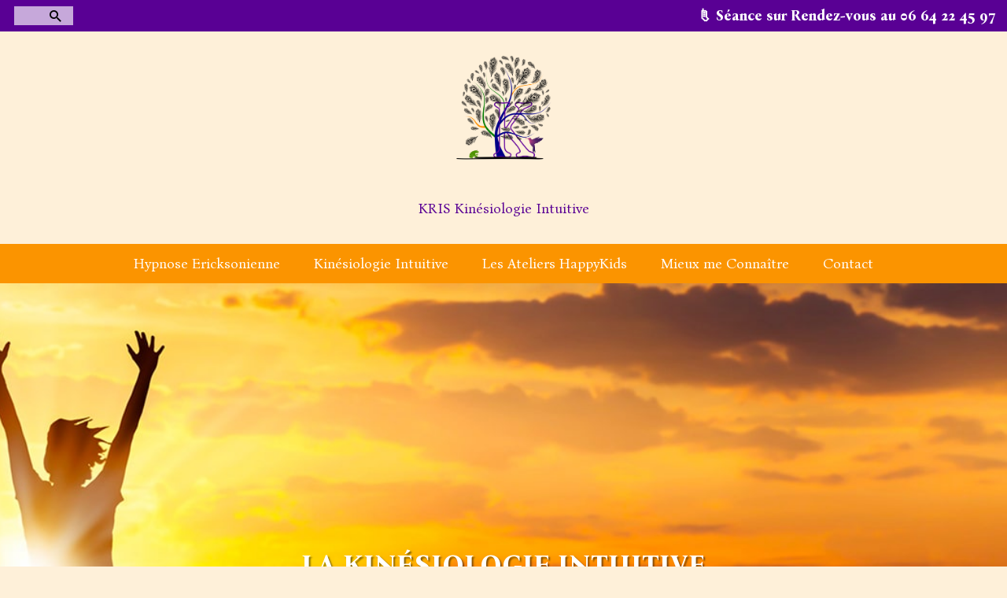

--- FILE ---
content_type: text/html
request_url: https://www.kris-kinesiologie.fr/kinesiologie-intuitive
body_size: 12540
content:
<!DOCTYPE html>
<html>
<head>
<meta name="generator" content="Oxatis (www.oxatis.com)" />
<meta http-equiv="Content-Type" content="text/html; charset=ISO-8859-1" />
<meta http-equiv="Content-Language" content="fr" />
<title>KRIS Kin&#233;siologie Intuitive : La Kin&#233;siologie c'est quoi ?</title>
<meta name="description" content="Autour de Pont de Vaux, M&#226;con, aussi au Centre de Bien-&#234;tre Le Cocon de Clea, d&#233;couvrez KRIS Kin&#233;siologie Intuitive. L&#226;cher prise pour laisser la parole au corps. Lib&#233;rer les &#233;motions r&#233;prim&#233;es et r&#233;concilier le corps et l'esprit." />
<meta name="robots" content="index, follow, all" />
<meta http-equiv="Pragma" content="no-cache" />
<meta http-equiv="Expires" content="-1" />
<script>
if ('serviceWorker' in navigator) {
navigator.serviceWorker
.register('/sw.js', {
scope: '/'
})
.then(function(reg) {
if (reg.installing) {
console.warn('[SW] installing');
} else if (reg.waiting) {
console. warn ('[SW] installed');
} else if (reg.active) {
console. warn ('[SW] active');
}
})
.catch(function(error) {
console.error('[SW] Registration failed', error);
});
}
</script>

<link rel="canonical" href="https://www.kris-kinesiologie.fr/kinesiologie-intuitive" /><link rel="StyleSheet" type="Text/css" href="Css/shared.css?v=51">
<link rel="StyleSheet" type="Text/css" href="DesignCss/bootstrap-grid.css?v=6.8">
<link id="-main-css-" rel="StyleSheet" type="Text/css" href="DesignCss/256000/939/style.css?v=2021.11.28-9.32.17">
<style type="text/css">IMG.BlackBox { border-color: #000000; }</style>
<script type="text/javascript" src="javascript/jquery/jquery-1.6.1.min.js"></script>
<script type="text/javascript" src="javascript/jquery/jquery-ui-1.8.12.custom.min.js"></script>
<script type="text/javascript" data-type="frontend-config">
window.oxInfos = {
	oxADContext : 0,
	oxCurrency : {mainFormat:"# EUR",decSep:",",thousandsSep:".",taxMode:0,code:978},
	oxLang : 0,
	oxUser : null,
	oxAccid: 135632,
	oxCart: {
		total: 0,
		qty: 0,
		subTotalNet: 0,
		shippingOffered: 1
	},
	oxPriceConf: {
		priceIdx: null,
		vatMode: null,
		ecopartMode: null,
		ecopartAmount: 0,
		taxEngine: 0
	},
	oxProps: {
		allowCreation: true,
		decimalQty: false,
		decimalPlaces: 5
	}
};
</script>
<script type="text/javascript" data-type="frontend-frontAPI">
window.oxInfos = window.oxInfos || {};
window.oxInfos.corePublicPath = '/frontend/frontAPI/';
</script>
<script type="text/javascript" src="/frontend/frontAPI/frontAPI-es6.js?hash=3ded44ea47e09e1d31d3"></script><meta name="google-site-verification" content="8ikdKOWiwPvbGHvutYIAYiToTG8JCMGZpD0EjlY8uRA" /><script type="text/javascript" src="/Files/15269/cellUniformizer.js"></script>
<script src='/frontend/angular-1.3.15/modules/coolPopup/coolPopup.js'></script>
<script type="text/javascript">
	window.oxInfos=window.oxInfos||{};
	window.oxInfos.serverDatetime = '1/26/2026 8:20:57 AM';
	window.oxInfos.domain = 'https://www.kris-kinesiologie.fr';
	window.oxInfos.oxProps=window.oxInfos.oxProps||{};
	window.oxInfos.oxProps.loginByCode=0;
	;

window.oxInfos=window.oxInfos||{};
window.oxInfos.oxUserAgent={mac_os:"intel mac os x 10_15_7",macintosh:"intel mac os x 10_15_7",chrome:"131",ecmascript6:true};
window.oxInfos=window.oxInfos||{};window.oxInfos.oxEnv=window.oxInfos.oxEnv||{};
window.oxInfos.oxEnv.current={platform:'frontoffice'};
window.oxInfos.oxEnv.frontoffice='prod';
window.oxInfos.oxEnv.mobile='prod';
window.oxInfos.oxEnv.admin='prod';
window.oxInfos.oxEnv.apps='prod';
window.oxInfos.oxEnv.framework='prod';
window.oxInfos.oxEnv.dev='prod';
window.oxInfos.oxEnv.api='prod';
window.oxInfos.oxEnv.sw='prod';

document.cookie = "TestCookie=1" ;
if (document.cookie == "") window.location = "BrowserError.asp?ErrCode=1" ;
else document.cookie = 'TestCookie=; expires=Thu, 01 Jan 1970 00:00:00 GMT';
function PGFOnLoad() {
	if (typeof(OxPGFOnLoad) != "undefined") OxPGFOnLoad();
	if (typeof(OxBODYOnLoad) != "undefined") OxBODYOnLoad();
}
var OxLangID = 0 ;
</script>
<noscript><center><a href="BrowserError.asp?ErrCode=2&amp;LangID=0" rel="nofollow"><img src="Images/PGFJSErrL0.gif" border="0" alt="Err"></a><br/><br/></center></noscript>
<script>window.arrayGTM = window.arrayGTM || [];window.arrayGTM.push('GTM-TSKJ29T', 'GTM-M9CGH6P');</script>
<script src="/frontend/scripts/core/gtag.min.js" defer="true"></script>
</head>
<body onload="PGFOnLoad()" class="PB">
<script type="text/javascript" src="HLAPI.js"></script>
<script type="text/javascript">
function SubmitAction( nActionID, strFormAction, nValidate, nSkipSubmit, nSkipReturn ) {
	var bResult = true ;
	if (nActionID != null) document.MForm.ActionID.value = nActionID ;
	if ((strFormAction != null) && (strFormAction != "")) document.MForm.action= strFormAction ;
	if ( nValidate ) bResult = ValidateMForm();
	if ( nSkipSubmit == null ) nSkipSubmit = 0 ;
	if ( bResult && (nSkipSubmit == 0) ) document.MForm.submit();
	if ( nSkipReturn == 1 )
		return ;
	else
		return( bResult );
}
</script> 

<SCRIPT language="javascript" DEFER src="windowAPI.js"></SCRIPT>
<SCRIPT language="javascript" DEFER src="WBValidationAPI.js"></SCRIPT>
<SCRIPT language="javascript" DEFER src="XSL/CPRuntime.js"></SCRIPT>
<SCRIPT language="javascript">
function SubmitWBForm( nType ) 
{
	var bResult = true ;
	bResult = WBValidateForm( "WBForm", 0, "Erreur de validation. Veuillez vérifier les informations saisies." );
	if ( bResult )
	{
		if ( nType >= 1 )
		{
			if ( nType == 1 ) {

				document.WBForm.action = "PBShoppingCart.asp" ;

				document.WBForm["ActionID"].value = 111111 ;
			}
			else
			if ( nType == 2 )
				document.WBForm["ActionID"].value = 2 ;
		}

		document.WBForm.submit();
	}
	return bResult;
}

//Name cannot be BGSound() for compatibility reason.
//Old generated HTML cound contain a BGSound() function.
function BGSoundEx( sFileName ) {
	var sHTML = "" ;
	if (navigator.appName.indexOf("Microsoft") != -1) {
		var strTemp = sFileName.toUpperCase() ;
		if ( strTemp.indexOf(".MID") != -1 )
			sHTML = "<BGSOUND SRC=\"" + sFileName + "\" LOOP=-1>" ;
		else //MP3
			sHTML = "<EMBED SRC=\"" + sFileName + "\" HIDDEN=TRUE AUTOSTART=TRUE LOOP=-1>" ;
	}
	else {
		sHTML = "<EMBED SRC=\"" + sFileName + "\" HIDDEN=TRUE AUTOSTART=TRUE LOOP=-1>" ;
	}
	return sHTML ;
}
function RenderMonthOptions() {

document.write("<OPTION value=\"1\">Janvier</OPTION><OPTION value=\"2\">Février</OPTION><OPTION value=\"3\">Mars</OPTION><OPTION value=\"4\">Avril</OPTION><OPTION value=\"5\">Mai</OPTION><OPTION value=\"6\">Juin</OPTION><OPTION value=\"7\">Juillet</OPTION><OPTION value=\"8\">Août</OPTION><OPTION value=\"9\">Septembre</OPTION><OPTION value=\"10\">Octobre</OPTION><OPTION value=\"11\">Novembre</OPTION><OPTION value=\"12\">Decembre</OPTION>");

}
</SCRIPT>

<div id="maincontainer" class="webblock wbid2281959 webblock--v3">

	<div id="headercontainer">
		<div id="headerarea">
<div class="header-banner l-ox-grid__col-12 l-ox-grid__col--bleed">
	<div class="header-banner__inner container--content-width l-ox-grid l-ox-grid--bleed l-ox-grid--justify-space-between l-ox-grid--align-center">
		<div class="header-baselines l-ox-grid__col-auto l-ox-grid l-ox-grid--bleed-y l-ox-grid--align-center"><div class="header-img l-ox-grid__col-auto"></div>
		</div>
		<div class="header-user-components l-ox-grid__col">
			<div class="header-user-components__inner l-ox-grid l-ox-grid--bleed-y l-ox-grid--align-center">
				<div class="header-shop-search l-ox-grid__col-auto l-ox-grid__col--push-left"><div id="headerSearchBlock" class="header-search-block--shopping-cart"><form action="PBSearch.asp" method="get" name="headerSearch"><input type="hidden" name="ActionID" value="1"><input type="hidden" name="CCode" value="2"><input type="hidden" name="ShowSMImg" value="1"><input type="text" onfocus="this.value='';" id="headerSearchText" name="SearchText" class="searchtext" value="Rechercher..." size="18"><button class="blockbtn" type="submit"><span>OK</span></button></form></div></div>
				<div class="header-account l-ox-grid__col-auto"><a class="accountLink" href="PBUserLogin.asp?CCode=33"><span>Compte</span></a></div>
				<div id="headerInfoCart" class="header-shop-cart l-ox-grid__col-auto">
					<a class="cartLink" href="PBShoppingCart.asp?PBMInit=1"><span>Votre panier</span></a>
					<a href="/PBShoppingCart.asp?PBMInit=1" class="header-shop-cart__shop-cart">
						<span class="cartPrice header-shop-cart__price">0,00 EUR</span>
						<span id="cartItems" class="header-shop-cart__qty">0</span>
						<span class="option rdv"><B> &#128385 Séance sur Rendez-vous au 06 64 22 45 97</a></B> </span>
					</a>
				</div>
			</div>
		</div>
	</div>
</div>
<div class="header-brand l-ox-grid__col-12 l-ox-grid__col--padding-xlg l-ox-grid__col--bleed-x">
	<div class="header-brand__inner container--content-width l-ox-grid l-ox-grid--bleed l-ox-grid--direction-column l-ox-grid--align-center">
		<div class="header-logo l-ox-grid__col-auto"><a href="/"><img src="Files/135632/Img/05/logo-web-sans-nom.png"/></a> </div>
		<div class="header-text l-ox-grid__col-auto"><span id="headertext">KRIS Kinésiologie Intuitive</span></div>
	</div>
</div><div id="headermenu"><ul id="hmenu"><li class="begin">&nbsp;</li><li class="mitext"><a class="menu" href="/hypnose-ericksonienne">Hypnose Ericksonienne</a></li><li class="mitext menusep"><a class="menu" href="/kinesiologie-intuitive">Kinésiologie Intuitive</a></li><li class="mitext menusep"><a class="menu" href="/Ateliers HappyKids">Les Ateliers HappyKids</a></li><li class="mitext menusep"><a class="menu" href="societe">Mieux me Connaître</a></li><li class="mitext menusep"><a class="menu" href="contact">Contact</a></li><li class="end">&nbsp;</li></ul></div>
		</div>
	</div>
	<div id="bodycontainer">
		<div id="bodyarea">
		<div id="bodycolumn1"></div>
		<div id="bodycolumn3"></div><!-- bodycolumn3 -->
		<div id="bodycolumn2">
			<div id="bodydata"><!--DATA-->
<div class="view"><table class="viewtbl"><tbody class="viewtbl__inner"><tr class="viewContent"><td><div class="sectiondata webblock__content"><div class="sectiondataarea webblock__content"><div data-custom-title="Section Banner | Categories" data-layout="{&quot;desktop&quot;:[12],&quot;tablet&quot;:[12],&quot;mobile&quot;:[12]}" data-jss-id="jsseh7hrg" class="ox-row l-ox-row jsseh7hrg"><div class="ox-row__inner l-ox-row__inner"><div data-custom-title="Colonne- " data-jss-id="jssai6rxq" class="ox-row__col l-ox-row__col l-ox-row__col-12 l-ox-row__col-md-12 l-ox-row__col-sm-12 jssai6rxq"><div data-custom-title="Section Banner" data-layout="{&quot;desktop&quot;:[12],&quot;tablet&quot;:[12],&quot;mobile&quot;:[12]}" data-jss-id="jss6z0z" class="ox-row l-ox-row l-ox-row--full-width jss6z0z"><div class="ox-row__inner l-ox-row__inner"><div data-custom-title="Colonne-&amp;image" data-jss-id="jss3kr928" class="ox-row__col l-ox-row__col l-ox-row__col-12 l-ox-row__col-md-12 l-ox-row__col-sm-12 jss3kr928"><div data-custom-title="Text" data-layout="{&quot;desktop&quot;:[12],&quot;tablet&quot;:[12],&quot;mobile&quot;:[12]}" data-jss-id="jss1kpeb06" class="ox-row l-ox-row jss1kpeb06"><div class="ox-row__inner l-ox-row__inner"><div data-jss-id="jsscystr" class="ox-row__col l-ox-row__col l-ox-row__col-12 l-ox-row__col-md-12 l-ox-row__col-sm-12 jsscystr"><div data-tag-name="h1" data-jss-id="jss1wq53hb" class="ox-title jss1wq53hb"><h1 class="ox-title__inner">La Kinésiologie Intuitive</h1></div></div></div></div></div></div></div></div></div></div><div data-custom-title="Section H1" data-layout="{&quot;desktop&quot;:[12],&quot;tablet&quot;:[12],&quot;mobile&quot;:[12]}" data-jss-id="jss1waka7c" class="ox-row l-ox-row jss1waka7c"><div class="ox-row__inner l-ox-row__inner"><div data-jss-id="jss9hs2t2" class="ox-row__col l-ox-row__col l-ox-row__col-12 l-ox-row__col-md-12 l-ox-row__col-sm-12 jss9hs2t2"><div data-tag-name="h2" data-jss-id="jss18l4ia6" class="ox-title jss18l4ia6"><h2 class="ox-title__inner PBPTitle"><strong><span style="vertical-align: inherit; color: #590094;"><span style="vertical-align: inherit;"><span style="vertical-align: inherit;"><span style="vertical-align: inherit;">Découvrez la Kinésiologie Intuitive</span></span></span></span></strong></h2></div></div></div></div><div data-custom-title="Section-secteurs-titre" data-layout="{&quot;desktop&quot;:[12],&quot;tablet&quot;:[12],&quot;mobile&quot;:[12]}" data-jss-id="jssz941rl" class="ox-row l-ox-row u-ox-bgcolor--primary u-ox-color--contrast l-ox-row--full-width jssz941rl"><div class="ox-row__inner l-ox-row__inner"><div data-jss-id="jssx3a0qf" class="ox-row__col l-ox-row__col l-ox-row__col-12 l-ox-row__col-md-12 l-ox-row__col-sm-12 jssx3a0qf"><div data-custom-title="Bloc-titre" data-jss-id="jss1l87kpe" class="ox-div jss1l87kpe"><div data-tag-name="h3" data-jss-id="jss1piig2q" class="ox-title jss1piig2q"><h3 class="ox-title__inner PBPTitle"><span style="vertical-align: inherit; color: #ffffff;"><span style="vertical-align: inherit;">La Kinésiologie c'est Quoi ?</span></span></h3></div><div data-jss-id="jss18trmrb" class="ox-div u-ox-bgcolor--secondary jss18trmrb"></div><div data-jss-id="jsszlqafj" class="ox-separator jsszlqafj"><hr class="ox-separator__divider"/></div></div></div></div></div><div data-custom-title="Section-a propos" data-layout="{&quot;desktop&quot;:[12],&quot;tablet&quot;:[12],&quot;mobile&quot;:[12]}" data-jss-id="jss1i51rk" class="ox-row l-ox-row l-ox-row--full-width jss1i51rk"><div class="ox-row__inner l-ox-row__inner"><div data-jss-id="jss1aqv992" class="ox-row__col l-ox-row__col l-ox-row__col-12 l-ox-row__col-md-12 l-ox-row__col-sm-12 jss1aqv992"><div data-custom-title="Section-container texte et image" data-layout="{&quot;desktop&quot;:[6,6],&quot;tablet&quot;:[6,6],&quot;mobile&quot;:[12]}" data-jss-id="jss19apb5" class="ox-row l-ox-row jss19apb5"><div class="ox-row__inner l-ox-row__inner"><div data-custom-title="Colonne-conteneur texte" data-jss-id="jss1pkwfl2" class="ox-row__col l-ox-row__col l-ox-row__col-6 l-ox-row__col-md-6 l-ox-row__col-sm-12 jss1pkwfl2"><div data-jss-id="jss1a9hfuf" class="ox-text jss1a9hfuf"><div class="ox-text__inner"><div><span style="vertical-align: inherit;"><span style="vertical-align: inherit;">° <span style="color: #590094;"><strong>Lâcher prise</strong></span> pour laisser la parole au corps.</span></span></div>
<div><span style="vertical-align: inherit;"><span style="vertical-align: inherit;">° Libérer les émotions <strong><span style="color: #590094;">REPRIMEES</span></strong> et <strong><span style="color: #590094;">réconcilier le Corps et l'Esprit.</span></strong></span></span></div></div></div><div data-jss-id="jss1wzgfrn" class="ox-spacer jss1wzgfrn"></div><div data-jss-id="jss15e6l7l" class="ox-text jss15e6l7l"><div class="ox-text__inner"><div><strong><span style="color: #590094;">Déroulement d'une séance :&nbsp;</span></strong></div>
<div>1. Après un entretien (recueil d'informations), l'objectif de la séance est déterminé,<br>2. J'utilise le test musculaire pour dialoguer avec le corps de la personne et cherche les informations et les équilibrages dont elle a besoin pour trouver ses solutions et avancer vers son objectif,<br>3. J'ai des "outils" que je peux utiliser (ou non) au cours de la séance comme la Brain Gym, les Huiles Essentielles, les Fleurs de Bach, les Minéraux, la PNL, les Couleurs, les Emotions (par le biais de mots et de phrases) l'Hypnose (pour les phobies par exemple) , la Médecine Traditionnelle Chinoise ( massage Tuina, point d'acupression ...), les Sons (bol tibétain...)&nbsp;<br>La personne est allongée, habillée durant la séance.</div></div></div></div><div data-custom-title="Colonne-conteneur image" data-jss-id="jss81fjh3" class="ox-row__col l-ox-row__col l-ox-row__col-6 l-ox-row__col-md-6 l-ox-row__col-sm-12 jss81fjh3"><div data-custom-title="Bloc-&amp;image" data-jss-id="jss1amvbsa" class="ox-div jss1amvbsa"></div></div></div></div><div data-custom-title="Section-secteurs-titre" data-layout="{&quot;desktop&quot;:[12],&quot;tablet&quot;:[12],&quot;mobile&quot;:[12]}" data-jss-id="jssnz2coo" class="ox-row l-ox-row u-ox-bgcolor--primary u-ox-color--contrast l-ox-row--full-width jssnz2coo"><div class="ox-row__inner l-ox-row__inner"><div data-jss-id="jsswkspny" class="ox-row__col l-ox-row__col l-ox-row__col-12 l-ox-row__col-md-12 l-ox-row__col-sm-12 jsswkspny"><div data-custom-title="Bloc-titre" data-jss-id="jss15cygf7" class="ox-div jss15cygf7"><div data-tag-name="h3" data-jss-id="jsse75vs0" class="ox-title jsse75vs0"><h3 class="ox-title__inner PBPTitle"><span style="vertical-align: inherit; color: #ffffff;"><span style="vertical-align: inherit;">La Kinésiologie, Comment ?</span></span></h3></div><div data-jss-id="jss1uvt1v8" class="ox-div u-ox-bgcolor--secondary jss1uvt1v8"></div><div data-jss-id="jss16ajnmi" class="ox-separator jss16ajnmi"><hr class="ox-separator__divider"/></div></div></div></div></div><div data-custom-title="Section-container texte et image" data-layout="{&quot;desktop&quot;:[6,6],&quot;tablet&quot;:[6,6],&quot;mobile&quot;:[12]}" data-jss-id="jssh7oy3m" class="ox-row l-ox-row jssh7oy3m"><div class="ox-row__inner l-ox-row__inner"><div data-custom-title="Colonne-conteneur texte" data-jss-id="jss17wmsso" class="ox-row__col l-ox-row__col l-ox-row__col-6 l-ox-row__col-md-6 l-ox-row__col-sm-12 jss17wmsso"><div data-tag-name="h2" data-jss-id="jss1ehz0ch" class="ox-title jss1ehz0ch"><h2 class="ox-title__inner PBPTitle"><strong><span style="color: #590094;"><span style="vertical-align: inherit;"><span style="vertical-align: inherit;">Voici un récapitulatif des différents outils !</span></span></span></strong></h2></div><div data-jss-id="jssu27j96" class="ox-spacer jssu27j96"></div><div data-jss-id="jss1mdqw5u" class="ox-spacer jss1mdqw5u"></div></div><div data-custom-title="Colonne-conteneur image" data-jss-id="jss1tkui50" class="ox-row__col l-ox-row__col l-ox-row__col-6 l-ox-row__col-md-6 l-ox-row__col-sm-12 jss1tkui50"><div data-custom-title="Bloc-&amp;image" data-jss-id="jss2su3m" class="ox-div jss2su3m"></div></div></div></div></div></div></div><div data-custom-title="Section-secteurs-titre" data-layout="{&quot;desktop&quot;:[12],&quot;tablet&quot;:[12],&quot;mobile&quot;:[12]}" data-jss-id="jsss86bvp" class="ox-row l-ox-row u-ox-bgcolor--primary u-ox-color--contrast l-ox-row--full-width jsss86bvp"><div class="ox-row__inner l-ox-row__inner"><div data-jss-id="jss1g2v19e" class="ox-row__col l-ox-row__col l-ox-row__col-12 l-ox-row__col-md-12 l-ox-row__col-sm-12 jss1g2v19e"><div data-custom-title="Bloc-titre" data-jss-id="jss1lslx7x" class="ox-div jss1lslx7x"><div data-tag-name="h3" data-jss-id="jss3i2d3o" class="ox-title jss3i2d3o"><h3 class="ox-title__inner PBPTitle"><span style="vertical-align: inherit; color: #ffffff;"><span style="vertical-align: inherit;"><span style="vertical-align: inherit;"><span style="vertical-align: inherit;">La Kinésiologie, Pour Qui, Pour Quoi ?</span></span></span></span></h3></div><div data-jss-id="jssmwpzop" class="ox-div u-ox-bgcolor--secondary jssmwpzop"></div><div data-jss-id="jss1oal4mu" class="ox-separator jss1oal4mu"><hr class="ox-separator__divider"/></div></div></div></div></div><div data-custom-title="Section-container texte et image" data-layout="{&quot;desktop&quot;:[6,6],&quot;tablet&quot;:[6,6],&quot;mobile&quot;:[12]}" data-jss-id="jss10pm7jz" class="ox-row l-ox-row jss10pm7jz"><div class="ox-row__inner l-ox-row__inner"><div data-custom-title="Colonne-conteneur texte" data-jss-id="jss3o5ulm" class="ox-row__col l-ox-row__col l-ox-row__col-6 l-ox-row__col-md-6 l-ox-row__col-sm-12 jss3o5ulm"><div data-jss-id="jss13mqiq" class="ox-text jss13mqiq"><div class="ox-text__inner"><div><span style="color: #590094;"><strong>La kinésiologie s&#8217;adresse à tout le monde et à tout âge.</strong></span></div>
<div>Les enfants, les adolescents et les adultes.</div>
<div>&nbsp;</div>
<div>Elle peut aider sur des problématiques physiques (douleurs...) et psycho émotionnelles (stress, peurs, phobies, difficultés d'apprentissage / scolaires, sommeil ...).</div>
<div><br>La Kinésiologie améliore la gestion du stress, la communication avec soi et l'autre, la confiance en soi, l'estime de soi, la prise de décision, les performances physiques et intellectuelles.</div>
<div>&nbsp;</div>
<div>Elle aide à comprendre la cause d'un mal être, trouver des réponses, des solutions et atteindre ses objectifs.</div>
<div><br>Elle aide au bien-être en général, à profiter du moment relax présent.</div></div></div><div data-jss-id="jss16xd6gn" class="ox-spacer jss16xd6gn"></div><div data-jss-id="jss889ig0" class="ox-spacer jss889ig0"></div></div><div data-custom-title="Colonne-conteneur image" data-jss-id="jss11lf3yy" class="ox-row__col l-ox-row__col l-ox-row__col-6 l-ox-row__col-md-6 l-ox-row__col-sm-12 jss11lf3yy"><div data-custom-title="Bloc-&amp;image" data-jss-id="jssap3mxx" class="ox-div jssap3mxx"></div></div></div></div><div data-custom-title="Section-secteurs-titre" data-layout="{&quot;desktop&quot;:[12],&quot;tablet&quot;:[12],&quot;mobile&quot;:[12]}" data-jss-id="jsshrtw0o" class="ox-row l-ox-row u-ox-bgcolor--primary u-ox-color--contrast l-ox-row--full-width jsshrtw0o"><div class="ox-row__inner l-ox-row__inner"><div data-jss-id="jss1tv86n8" class="ox-row__col l-ox-row__col l-ox-row__col-12 l-ox-row__col-md-12 l-ox-row__col-sm-12 jss1tv86n8"><div data-custom-title="Bloc-titre" data-jss-id="jss1xzze2t" class="ox-div jss1xzze2t"><div data-tag-name="h3" data-jss-id="jss11ryz5a" class="ox-title jss11ryz5a"><h3 class="ox-title__inner PBPTitle"><span style="vertical-align: inherit; color: #ffffff;"><span style="vertical-align: inherit;"><span style="vertical-align: inherit;"><span style="vertical-align: inherit;"><span style="vertical-align: inherit;"><span style="vertical-align: inherit;">S&eacute;ance de 1h/1h30 - 70&euro;</span></span></span></span></span></span></h3></div><div data-jss-id="jss1wki2mm" class="ox-text jss1wki2mm"><div class="ox-text__inner"><div style="text-align: center;">par chèque ou espèces</div></div></div><div data-jss-id="jss1wg8tje" class="ox-div u-ox-bgcolor--secondary jss1wg8tje"></div><div data-jss-id="jss1acc70g" class="ox-separator jss1acc70g"><hr class="ox-separator__divider"/></div></div></div></div></div><div data-layout="{&quot;desktop&quot;:[6,6],&quot;tablet&quot;:[6,6],&quot;mobile&quot;:[12]}" data-jss-id="jssbozcra" class="ox-row l-ox-row jssbozcra"><div class="ox-row__inner l-ox-row__inner"><div data-jss-id="jssgf70kp" class="ox-row__col l-ox-row__col l-ox-row__col-6 l-ox-row__col-md-6 l-ox-row__col-sm-12 jssgf70kp"><div data-jss-id="jssy846xx" class="ox-div jssy846xx"><div data-tag-name="h2" data-jss-id="jss1hr1q31" class="ox-title jss1hr1q31"><h2 class="ox-title__inner PBSTitle"><strong>A découvrir également</strong></h2></div><div data-jss-id="jsswo8sbh" class="ox-text jsswo8sbh"><div class="ox-text__inner"><div style="text-align: center;"><span style="font-size: 16px;">Les Séances d'Hypnose Ericksonnienne</span></div></div></div><div rel="hlid[=]2048[&amp;]href[=]/hypnose-ericksonienne" data-jss-id="jss1x19cd2" class="ox-button jss1x19cd2"><a class="btnmain c-button c-button--primary" href="/hypnose-ericksonienne" rel="hlid[=]2048[&amp;]href[=]/hypnose-ericksonienne" target="_self"><span class="c-button__inner">En savoir +</span></a></div><div data-jss-id="jssyebkw7" class="ox-div jssyebkw7"><div rel="hlid[=]8[&amp;]emto[=]kris.bala@hotmail.fr" onclick="javascript:window.open(&#x27;EmailPopupWnd.asp?EMTO=kris.bala@hotmail.fr&amp;EMSJ=&#x27;,&#x27;HLWindow8&#x27;,&#x27;scrollbars=yes,resizable=yes,left=500,top=263,width=500,height=426&#x27;);void(0);" data-jss-id="jssy5ia6r" class="ox-div jssy5ia6r"><div data-jss-id="jssglezs5" class="ox-icon jssglezs5"><div class="jss1346 ox-icon__svg-icon" data-icon-name="EmailOutlined" data-icon-family="mui" data-icon-subtype="Outlined"><svg class="MuiSvgIcon-root-9050" focusable="false" viewBox="0 0 24 24" aria-hidden="true" tabindex="-1"><path d="M22 6c0-1.1-.9-2-2-2H4c-1.1 0-2 .9-2 2v12c0 1.1.9 2 2 2h16c1.1 0 2-.9 2-2V6zm-2 0l-8 5-8-5h16zm0 12H4V8l8 5 8-5v10z"></path></svg></div></div></div><div data-jss-id="jss16714kp" class="ox-image jss16714kp"><a href="https://www.facebook.com/kris.kinesiologie" rel="hlid[=]1[&amp;]href[=]https://www.facebook.com/kris.kinesiologie" target="_blank" class="ox-navigation"><img class="ox-img" src="/files/129789/img/11/facebook.png" srcSet=""/></a></div><div data-jss-id="jssamkhbm" class="ox-image jssamkhbm"><a href="https://www.instagram.com/kris.kinesiologie/" rel="hlid[=]1[&amp;]href[=]https://www.instagram.com/kris.kinesiologie/" target="_blank" class="ox-navigation"><img class="ox-img" src="/files/129789/img/16/instagram.png" srcSet=""/></a></div></div></div></div><div data-jss-id="jss118b3me" class="ox-row__col l-ox-row__col l-ox-row__col-6 l-ox-row__col-md-6 l-ox-row__col-sm-12 jss118b3me"><div data-jss-id="jss1jlh1wn" class="ox-div jss1jlh1wn"></div></div></div></div><style data-jss data-wbid="2281959" data-usage="oxPagebuilderCss">.jsseh7hrg {
  margin-bottom: 30px;
}
.jsseh7hrg > .l-ox-row__inner > .l-ox-row__col {
  padding-left: 15px;
  padding-right: 15px;
}
.jsseh7hrg > .l-ox-row__inner {
  max-width: calc(100% + 15px + 15px);
  margin-left: -15px;
  margin-right: -15px;
}

.jss6z0z {
  height: 780px;
  margin-top: -45px;
  background-color: rgba(155, 155, 155, 1);
}
.jss6z0z > .l-ox-row__inner > .l-ox-row__col {
  padding-left: 15px;
  padding-right: 15px;
}
.jss6z0z > .l-ox-row__inner {
  max-width: calc(100% + 15px + 15px);
  margin-left: -15px;
  margin-right: -15px;
}
@media screen and (max-width: 560px) {
  .jss6z0z {
    height: 50vh;
    margin-top: -15px;
  }
}
.jss3kr928 {
  display: flex;
  align-items: center;
  background-size: cover;
  justify-content: center;
  background-image: url(/files/135632/img/21/accueil-kinesiologie-intuitive-kris-min.jpg);
  background-repeat: no-repeat;
  background-position-x: center;
  background-position-y: center;
}
@media screen and (max-width: 560px) {
  .jss3kr928 {
    background-image: url(/files/135632/img/06/accueil-kinesiologie-intuitive-kris2-min.jpg);
  }
}
.jss1kpeb06 {
  width: 100%;
  height: 100%;
}
.jss1kpeb06 > .l-ox-row__inner > .l-ox-row__col {
  padding-left: 15px;
  padding-right: 15px;
}
.jss1kpeb06 > .l-ox-row__inner {
  max-width: calc(100% + 15px + 15px);
  margin-left: -15px;
  margin-right: -15px;
}
.jsscystr {
  display: flex;
  align-items: center;
  flex-direction: column;
  justify-content: center;
}
.jss1wq53hb {
  font-size: 35px;
  padding-top: 0px;
  padding-left: 0px;
  margin-bottom: 5%;
  padding-right: 0px;
  padding-bottom: 0px;
  text-transform: uppercase;
}
.jss1wq53hb > .ox-title__inner {
  color: #fff;
  display: inline;
  font-size: 35px;
  font-weight: bold;
  text-transform: uppercase;
}
@media screen and (max-width: 560px) {
  .jss1wq53hb {
    font-size: 2.2rem;
    text-align: center;
    padding-top: 0px;
    padding-right: 0px;
    padding-bottom: 0px;
  }
  .jss1wq53hb > .ox-title__inner {
    font-size: 2.2rem;
  }
}
.jss1waka7c {
  margin-top: 15px;
  padding-top: 15px;
  margin-bottom: 15px;
  padding-bottom: 15px;
}
.jss1waka7c > .l-ox-row__inner > .l-ox-row__col {
  padding-left: 15px;
  padding-right: 15px;
}
.jss1waka7c > .l-ox-row__inner {
  max-width: calc(100% + 15px + 15px);
  margin-left: -15px;
  margin-right: -15px;
}
@media screen and (max-width: 560px) {
  .jss1waka7c {
    padding-top: 0px;
    padding-bottom: 0px;
  }
}

.jss18l4ia6 {
  font-size: 30px;
  text-align: center;
}
.jss18l4ia6 > .ox-title__inner {
  display: block;
  font-size: 30px;
}
@media screen and (max-width: 1024px) {
  .jss18l4ia6 {
    font-size: 26px;
  }
  .jss18l4ia6 > .ox-title__inner {
    font-size: 26px;
  }
}
.jssz941rl {
  margin-top: 0px;
  padding-left: 30px;
  margin-bottom: 30px;
  padding-right: 30px;
  background-size: cover;
  background-image: url();
}
.jssz941rl > .l-ox-row__inner > .l-ox-row__col {
  padding-left: 15px;
  padding-right: 15px;
}
.jssz941rl > .l-ox-row__inner {
  max-width: calc(100% + 15px + 15px);
  margin-left: -15px;
  margin-right: -15px;
}
.jssx3a0qf {
  padding-top: 45px;
  padding-bottom: 45px;
  background-size: contain;
  background-image: url(/files/135632/img/02/fond-accueil-kris-kinesiologie.png);
  background-repeat: no-repeat;
  background-position-x: center;
  background-position-y: center;
}
@media screen and (max-width: 560px) {
  .jssx3a0qf {
    padding-top: 15px;
    padding-bottom: 15px;
  }
}

.jss1piig2q {
  font-size: 30px;
  text-align: center;
}
.jss1piig2q > .ox-title__inner {
  display: block;
  font-size: 30px;
}
@media screen and (max-width: 1024px) {
  .jss1piig2q {
    font-size: 26px;
  }
  .jss1piig2q > .ox-title__inner {
    font-size: 26px;
  }
}
.jss18trmrb {
  width: 33px;
  height: 16px;
  margin-left: auto;
  margin-right: auto;
}
.jsszlqafj {
  margin-top: -8px;
  text-align: center;
  padding-top: 0px;
  padding-left: 0px;
  padding-right: 0px;
  padding-bottom: 0px;
}
.jsszlqafj > .ox-separator__divider {
  width: 180px;
  border-top-color: rgba(255, 255, 255, 1);
  border-top-style: solid;
  border-top-width: 1px;
}
.jss1i51rk {
  margin-top: 30px;
  margin-left: 30px;
  margin-right: 30px;
  padding-left: 30px;
  margin-bottom: 0px;
  padding-right: 30px;
}
.jss1i51rk > .l-ox-row__inner > .l-ox-row__col {
  padding-left: 15px;
  padding-right: 15px;
}
.jss1i51rk > .l-ox-row__inner {
  max-width: calc(100% + 15px + 15px);
  margin-left: -15px;
  margin-right: -15px;
}

.jss19apb5 {
  padding-top: 45px;
  padding-bottom: 45px;
}
.jss19apb5 > .l-ox-row__inner > .l-ox-row__col {
  padding-left: 15px;
  padding-right: 15px;
}
.jss19apb5 > .l-ox-row__inner {
  max-width: calc(100% + 15px + 15px);
  margin-left: -15px;
  margin-right: -15px;
}
@media screen and (max-width: 560px) {
  .jss19apb5 {
    margin-top: -30px;
    padding-top: 15px;
    padding-bottom: 45px;
  }
}

.jss1a9hfuf {
  font-size: 20px;
}
.jss1a9hfuf > .ox-text__inner {
  font-size: 20px;
}
.jss1wzgfrn {
  height: 30px;
}


.jss1amvbsa {
  width: 100%;
  height: 405px;
  border-color: rgba(255, 255, 255, 1);
  border-style: none;
  background-size: cover;
  background-color: rgba(155, 155, 155, 1);
  background-image: url(/files/135632/img/09/bloc-kinesiologie.png);
  background-repeat: no-repeat;
  background-position-x: center;
  background-position-y: bottom;
}
@media screen and (max-width: 560px) {
  .jss1amvbsa {
    height: 210px;
    margin-top: 15px;
  }
}
.jssnz2coo {
  margin-top: 0px;
  padding-left: 30px;
  margin-bottom: 30px;
  padding-right: 30px;
  background-size: cover;
  background-image: url();
}
.jssnz2coo > .l-ox-row__inner > .l-ox-row__col {
  padding-left: 15px;
  padding-right: 15px;
}
.jssnz2coo > .l-ox-row__inner {
  max-width: calc(100% + 15px + 15px);
  margin-left: -15px;
  margin-right: -15px;
}
.jsswkspny {
  padding-top: 45px;
  padding-bottom: 45px;
  background-size: contain;
  background-image: url(/files/135632/img/02/fond-accueil-kris-kinesiologie.png);
  background-repeat: no-repeat;
  background-position-x: center;
  background-position-y: center;
}
@media screen and (max-width: 560px) {
  .jsswkspny {
    padding-top: 15px;
    padding-bottom: 15px;
  }
}

.jsse75vs0 {
  font-size: 30px;
  text-align: center;
}
.jsse75vs0 > .ox-title__inner {
  display: block;
  font-size: 30px;
}
@media screen and (max-width: 1024px) {
  .jsse75vs0 {
    font-size: 26px;
  }
  .jsse75vs0 > .ox-title__inner {
    font-size: 26px;
  }
}
.jss1uvt1v8 {
  width: 33px;
  height: 16px;
  margin-left: auto;
  margin-right: auto;
}
.jss16ajnmi {
  margin-top: -8px;
  text-align: center;
  padding-top: 0px;
  padding-left: 0px;
  padding-right: 0px;
  padding-bottom: 0px;
}
.jss16ajnmi > .ox-separator__divider {
  width: 180px;
  border-top-color: rgba(255, 255, 255, 1);
  border-top-style: solid;
  border-top-width: 1px;
}
.jssh7oy3m {
  padding-top: 45px;
  padding-bottom: 45px;
}
.jssh7oy3m > .l-ox-row__inner > .l-ox-row__col {
  padding-left: 15px;
  padding-right: 15px;
}
.jssh7oy3m > .l-ox-row__inner {
  max-width: calc(100% + 15px + 15px);
  margin-left: -15px;
  margin-right: -15px;
}
@media screen and (max-width: 560px) {
  .jssh7oy3m {
    margin-top: -30px;
  }
  .jssh7oy3m > .l-ox-row__inner > .l-ox-row__col {
    padding-left: 0px;
    padding-right: 0px;
  }
  .jssh7oy3m > .l-ox-row__inner {
    max-width: calc(100% + 0px + 0px);
    margin-left: -0px;
    margin-right: -0px;
  }
}
@media screen and (max-width: 560px) {
  .jss17wmsso {
    display: flex;
    align-items: flex-start;
    align-content: flex-start;
    flex-direction: row;
  }
}
.jss1ehz0ch {
  font-size: 30px;
  margin-top: 140px;
  text-align: center;
}
.jss1ehz0ch > .ox-title__inner {
  display: block;
  font-size: 30px;
}
@media screen and (max-width: 1024px) {
  .jss1ehz0ch {
    font-size: 26px;
  }
  .jss1ehz0ch > .ox-title__inner {
    font-size: 26px;
  }
}
@media screen and (max-width: 560px) {
  .jss1ehz0ch {
    margin-top: -50px;
  }
}
.jssu27j96 {
  height: 30px;
}
.jss1mdqw5u {
  height: 30px;
}

.jss2su3m {
  width: 100%;
  height: 420px;
  border-color: rgba(255, 255, 255, 1);
  border-style: none;
  background-size: contain;
  background-image: url(/files/135632/img/22/outils-kinesiologie.png);
  background-repeat: no-repeat;
  background-position-x: center;
  background-position-y: center;
}
@media screen and (max-width: 560px) {
  .jss2su3m {
    height: 210px;
    margin-top: 15px;
  }
}
.jsss86bvp {
  margin-top: 0px;
  padding-left: 30px;
  margin-bottom: 30px;
  padding-right: 30px;
  background-size: cover;
  background-image: url();
}
.jsss86bvp > .l-ox-row__inner > .l-ox-row__col {
  padding-left: 15px;
  padding-right: 15px;
}
.jsss86bvp > .l-ox-row__inner {
  max-width: calc(100% + 15px + 15px);
  margin-left: -15px;
  margin-right: -15px;
}
.jss1g2v19e {
  padding-top: 45px;
  padding-bottom: 45px;
  background-size: contain;
  background-image: url(/files/135632/img/02/fond-accueil-kris-kinesiologie.png);
  background-repeat: no-repeat;
  background-position-x: center;
  background-position-y: center;
}
@media screen and (max-width: 560px) {
  .jss1g2v19e {
    padding-top: 15px;
    padding-bottom: 15px;
  }
}

.jss3i2d3o {
  font-size: 30px;
  text-align: center;
}
.jss3i2d3o > .ox-title__inner {
  display: block;
  font-size: 30px;
}
@media screen and (max-width: 1024px) {
  .jss3i2d3o {
    font-size: 26px;
  }
  .jss3i2d3o > .ox-title__inner {
    font-size: 26px;
  }
}
.jssmwpzop {
  width: 33px;
  height: 16px;
  margin-left: auto;
  margin-right: auto;
}
.jss1oal4mu {
  margin-top: -8px;
  text-align: center;
  padding-top: 0px;
  padding-left: 0px;
  padding-right: 0px;
  padding-bottom: 0px;
}
.jss1oal4mu > .ox-separator__divider {
  width: 180px;
  border-top-color: rgba(255, 255, 255, 1);
  border-top-style: solid;
  border-top-width: 1px;
}
.jss10pm7jz {
  padding-top: 45px;
  padding-bottom: 45px;
}
.jss10pm7jz > .l-ox-row__inner > .l-ox-row__col {
  padding-left: 15px;
  padding-right: 15px;
}
.jss10pm7jz > .l-ox-row__inner {
  max-width: calc(100% + 15px + 15px);
  margin-left: -15px;
  margin-right: -15px;
}
@media screen and (max-width: 560px) {
  .jss10pm7jz {
    margin-top: -30px;
  }
  .jss10pm7jz > .l-ox-row__inner > .l-ox-row__col {
    padding-left: 0px;
    padding-right: 0px;
  }
  .jss10pm7jz > .l-ox-row__inner {
    max-width: calc(100% + 0px + 0px);
    margin-left: -0px;
    margin-right: -0px;
  }
}
@media screen and (max-width: 560px) {
  .jss3o5ulm {
    display: flex;
    align-items: flex-start;
    align-content: flex-start;
    flex-direction: row;
  }
}

.jss16xd6gn {
  height: 30px;
}
.jss889ig0 {
  height: 30px;
}

.jssap3mxx {
  width: 100%;
  height: 400px;
  border-color: rgba(255, 255, 255, 1);
  border-style: none;
  background-size: contain;
  background-image: url(/files/135632/img/02/bloc-kinesiologie2.jpg);
  background-repeat: no-repeat;
  background-position-x: center;
  background-position-y: center;
}
@media screen and (max-width: 560px) {
  .jssap3mxx {
    height: 210px;
    margin-top: 15px;
  }
}
.jsshrtw0o {
  margin-top: 0px;
  padding-left: 30px;
  margin-bottom: 30px;
  padding-right: 30px;
  background-size: cover;
  background-image: url();
}
.jsshrtw0o > .l-ox-row__inner > .l-ox-row__col {
  padding-left: 15px;
  padding-right: 15px;
}
.jsshrtw0o > .l-ox-row__inner {
  max-width: calc(100% + 15px + 15px);
  margin-left: -15px;
  margin-right: -15px;
}
.jss1tv86n8 {
  padding-top: 45px;
  padding-bottom: 45px;
  background-size: contain;
  background-image: url(/files/135632/img/02/fond-accueil-kris-kinesiologie.png);
  background-repeat: no-repeat;
  background-position-x: center;
  background-position-y: center;
}
@media screen and (max-width: 560px) {
  .jss1tv86n8 {
    padding-top: 15px;
    padding-bottom: 15px;
  }
}

.jss11ryz5a {
  font-size: 30px;
  text-align: center;
}
.jss11ryz5a > .ox-title__inner {
  display: block;
  font-size: 30px;
}
@media screen and (max-width: 1024px) {
  .jss11ryz5a {
    font-size: 26px;
  }
  .jss11ryz5a > .ox-title__inner {
    font-size: 26px;
  }
}

.jss1wg8tje {
  width: 33px;
  height: 16px;
  margin-left: auto;
  margin-right: auto;
}
.jss1acc70g {
  margin-top: -8px;
  text-align: center;
  padding-top: 0px;
  padding-left: 0px;
  padding-right: 0px;
  padding-bottom: 0px;
}
.jss1acc70g > .ox-separator__divider {
  width: 180px;
  border-top-color: rgba(255, 255, 255, 1);
  border-top-style: solid;
  border-top-width: 1px;
}
.jssbozcra {
  width: 100%;
  max-width: 1290px;
}
.jssbozcra > .l-ox-row__inner > .l-ox-row__col {
  padding-left: 0px;
  padding-right: 0px;
}
.jssbozcra > .l-ox-row__inner {
  max-width: calc(100% + 0px + 0px);
  margin-left: -0px;
  margin-right: -0px;
}
.jssgf70kp {
  display: flex;
  align-items: center;
  justify-content: center;
}
.jssy846xx {
  max-width: 80%;
}
.jss1hr1q31 {
  text-align: center;
}
.jss1hr1q31 > .ox-title__inner {
  display: block;
}
.jsswo8sbh {
  margin-bottom: 30px;
}
.jss1x19cd2 {
  text-align: center;
  margin-bottom: 15px;
}
.jssyebkw7 {
  display: flex;
  align-items: center;
  justify-content: center;
}

.jssglezs5 {
  color: rgba(0, 0, 0, 1);
  font-size: 41px;
  margin-top: -9px;
}
@media screen and (max-width: 560px) {
  .jssglezs5 {
    font-size: 42px;
    margin-top: -6px;
  }
}
.jss16714kp {
  margin-top: 5px;
  margin-left: 5px;
  margin-right: 5px;
  margin-bottom: 5px;
}
.jss16714kp .ox-img {
  width: 30px;
}
.jssamkhbm {
  margin-top: 5px;
  margin-left: 5px;
  margin-right: 5px;
  margin-bottom: 5px;
}
.jssamkhbm .ox-img {
  height: 30px;
}

.jss1jlh1wn {
  height: 400px;
  max-width: 645px;
  background-size: cover;
  background-image: url(/files/135632/img/08/bloc-hypnose-kris-kinesiologie.jpg);
  background-repeat: no-repeat;
  background-position-x: center;
  background-position-y: center;
}
@media screen and (max-width: 1024px) {
  .jss1jlh1wn {
    height: 400px;
    max-width: 400px;
  }
}
@media screen and (max-width: 560px) {
  .jss1jlh1wn {
    height: 360px;
    max-width: 360px;
    margin-top: 15px;
  }
}</style><style data-jss id="oxPagebuilderCustomCss__jss6z0z">.jss6z0z{
position: relative;
z-index:1;	
}</style><style data-jss id="oxPagebuilderCustomCss__jss1wq53hb">.jss1wq53hb{
	text-shadow:2px 2px 2px rgba(0,0,0,.5);
}</style><style data-jss id="oxPagebuilderCustomCss__jss18trmrb">.jss18trmrb{
position:relative;
z-index:5;
}</style><style data-jss id="oxPagebuilderCustomCss__jss1uvt1v8">.jss1uvt1v8{
position:relative;
z-index:5;
}</style><style data-jss id="oxPagebuilderCustomCss__jssmwpzop">.jssmwpzop{
position:relative;
z-index:5;
}</style><style data-jss id="oxPagebuilderCustomCss__jss1wg8tje">.jss1wg8tje{
position:relative;
z-index:5;
}</style></div></div></td></tr></tbody></table></div>
			</div> <!--bodydata -->
		</div><!-- bodycolumn2 -->
		<div class="clearbodycontainer">&nbsp;</div>
	</div><!-- bodyarea -->
	</div><!-- bodycontainer -->
	<div id="footercontainer">
		<div id="footerarea"><div id="footermenu"><ul id="fmenu"><li class="begin">&nbsp;</li><li class="mitext"><a class="menu" href="societe">Mieux me Connaître</a></li><li class="mitext menusep"><a class="menu" href="traitement-donnees">Limitation traitement des données</a></li><li class="mitext menusep"><a class="menu" href="droit-oubli">Droit à l’oubli</a></li><li class="mitext menusep"><a class="menu" href="portabilite-donnees">Portabilité de vos données</a></li><li class="mitext menusep"><a class="menu" target="_blank" href="https://media-impression.fr/">Création Media-Impression</a></li><li class="miimg"><a class="menu" target="_blank" href="https://media-impression.fr/"><img src="Files/135632/Img/09/media-impression.png"/></a></li><li class="end">&nbsp;</li></ul></div><div id="copyright"><span>Copyright© 2021-2025 - Tous droits réservés Kris Kinésiologie. Création Media-Impression St Bénigne.</span></div><div id="poweredby"><a href="https://www.oxatis.com/?utm_source=reputation&utm_medium=bottom-link&utm_campaign=www.kris-kinesiologie.fr" rel="nofollow" target="_blank"><span>Oxatis - création sites E-Commerce</span></a></div></div>
	</div>
</div><!-- maincontainer -->

<script type="text/javascript" id="oxStatRecorder" defer>
(function () {
	var oxStatRecorder = document.getElementById('oxStatRecorder');
	if (oxStatRecorder) {
		var img = document.createElement('img');
		img.border = 0;
		img.width = 1;
		img.height = 1;
		img.src = 'StatRecorder.asp?AccountID=135632&ADMode=&SessionID=300584702&CCode=21&ViewCode=&WPID=2281959&CatID=&ItemID=&PBLangID=0&StatVal1=30057&StatVal2=1';
		oxStatRecorder.parentNode.insertBefore(img, oxStatRecorder.nextSibling);
	}
})()
</script>
<noscript><img src="StatRecorder.asp?AccountID=135632&amp;ADMode=&amp;SessionID=300584702&amp;CCode=21&amp;ViewCode=&amp;WPID=2281959&amp;CatID=&amp;ItemID=&amp;PBLangID=0&amp;StatVal1=30057&amp;StatVal2=2" border="0" width="1" height="1" /></noscript>

<script type="text/javascript">
var OxCompName = "WebBlock" ; 
var OxPageName = "Accueil Kinésiologie Intuitive" ;
var OxCatName = ""; 
var OxCatID1 = null;
var OxCatID2 = null;
var OxCatID3 = null;
var OxCategories = [];
</script>
<script type="text/javascript" src="Javascript/OxRealTimeSearch.js?_v=1.3"></script></body></html>